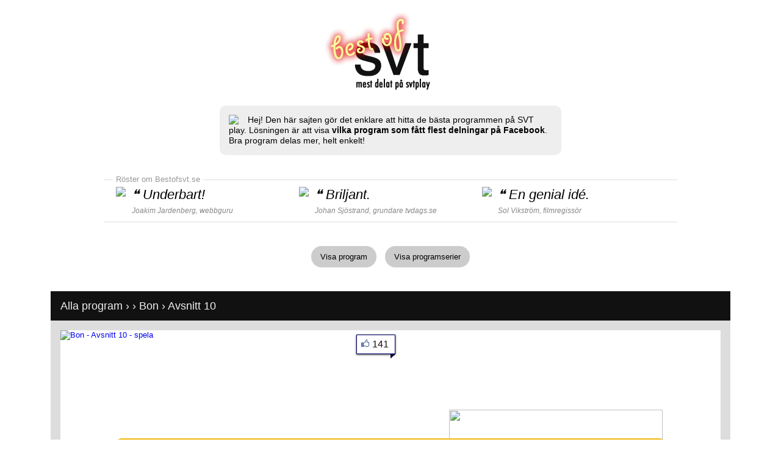

--- FILE ---
content_type: text/html
request_url: http://www.bestofsvt.se/klipp/134454/
body_size: 6616
content:
<!DOCTYPE HTML PUBLIC "-//W3C//DTD HTML 4.01 Transitional//EN"
  "http://www.w3.org/TR/html4/loose.dtd">
<html lang="sv-SE">
<head>
<meta http-equiv="Content-Type" content="text/html; charset=UTF-8">
<meta name="viewport" content="width=device-width">
<title>Bon - Avsnitt 10 &bull; BestofSVT.se</title>


<meta property="og:title" content="BestofSVT.se: Bon - Avsnitt 10" />
<meta property="og:description" content="SVT-klippet &quot;Bon - Avsnitt 10&quot; har delats 141 gånger på Facebook. Hittat via Bestofsvt.se. Bestofsvt.se gör det enklare att hitta de bästa programmen på SVT play.">
<meta property="og:type" content="tv_show" />
<meta property="og:url" content="http://www.bestofsvt.se/klipp/134454/" />
<meta property="og:image" content="http://www.svt.se/barnkanalen/cachable_image/1415895793000/incoming/article2471257.svt/ALTERNATES/small/bon-jpg" />
<meta property="og:site_name" content="Bestofsvt.se" />
<meta property="fb:admins" content="546048200" />
<meta property="fb:app_id" content="{398867540199059}" />
<meta property="fb:admins" content="[546048200]" />
<meta name="description" content="SVT-klippet &quot;Bon - Avsnitt 10&quot; har delats 141 gånger på Facebook. Bestofsvt.se hittar de bästa programmen på SVT play.">

  <script src="http://code.jquery.com/jquery-1.8.3.min.js"></script>
  <script src="http://code.jquery.com/ui/1.9.2/jquery-ui.min.js"></script>
  <script src="/js/jquery.cookie.js"></script>
    
<!-- new -->
<meta http-equiv="X-UA-Compatible" content="IE=edge,chrome=1">
<!--[if lt IE 9]><script src="http://html5shim.googlecode.com/svn/trunk/html5.js"></script><![endif]-->
<script src="/js/jquery.masonry.min.js"></script>
  
<script type="text/javascript">
		$(document).ready(function() {
	
	
	
				
				
				
				var $container = $('#container');
				
				//$container.imagesLoaded(function(){
				  $container.masonry({
					itemSelector: '.box',
					isFitWidth: true
				  });
				//});
				
								
	
	
	
			
			if(!$.cookie("newsletter_email")){
				setTimeout(function(){
				$('#dialog_top').slideDown(2000).show();
				}, 3000)
			}
			
			$(document).on("click", "#searchform_email", function(){ 
			$(this).val("");
			$(this).css("color","#333");
			});	
			
			
			$(document).on("click", "#searchform_submit", function(){ 
			var i = $('#searchform_email').val();
			
					
					i = 'newsletter_email=' + i;
					
					$('#dialog_top').slideUp(1000);
				
					setTimeout(function(){
					$.ajax({
					  type: "GET",
					  url: '/ajax.php',
					  data: i,
					  success: function(data) {
						  if(data!="error"){
								$("#dialog_top_inner").html(data);
								$.cookie("newsletter_email","yes",{expires:3650});
								}
						  		
								$('#dialog_top').slideDown(1000);
						   		
								if(data=="error"){
							  	$('#searchform_email').css("border","2px solid #f00");
							  	$('#searchform_email').effect("pulsate", { times:5 }, 2000);
							 	}
						  		
								if(data!="error"){
									setTimeout(function(){$('#dialog_top').slideUp(1000);},5000);
									_gaq.push(['_trackEvent', 'Newsletter', 'Subscribe',,,true]); // track w analytics
								}			
						  }
					});
					},1200);
				
		
			});
				
						$(function() {
			$(document).tooltip({ tooltipClass: "tooltip_style" },{ track: true },{ show: { effect: "fadeIn", delay: 800
, duration: 500 } });			
			});
						
			
		});
</script>	

<style type="text/css">
body,ul,ol,h1,h2 {font-family:Helvetica, Arial, Verdana, sans-serif;font-size:13px;padding:0;margin:0;}
img {border:0;}
.title img {padding:0 65px;}
h2 {margin:10px 16px;font-size:18px;color:#eee;}
.main {margin:0 auto;max-width:1114px;text-align:center;clear:both;}
.footer {width:100%;background:#111;margin-top:40px;color:#fff;text-align:center;}
.footer a {color:#fff;}
.footer_inner {padding:0 0 80px 0;}
.show_box {float:left;padding:0;margin:0 8px 16px 8px;background:#fff;width:350px;position:relative;}
.show_box_image {position:relative;height:232px;}
.show_box_image a {text-decoration:none;}
.show_box_info {padding:10px;}
.show_box_info a {color:#000;}
.show_box img {width:350px;height:197px;}
.show_comments {float:right;padding:0 0 0 20px;background:url('/graphics/facebook_images.png') no-repeat 0 -18px;}
.menu_0 {clear:both;}
.menu_0 a {text-decoration:none;margin:4px 5px;padding:10px 15px;background:#CCC;-moz-border-radius:14px;-webkit-border-radius:14px;border-radius:19px;color:#000;display:inline-block;}
.menu_0 .selected {background:#7D9;}
.menu_0 a:hover {background:#6C8;}
.menu_1,.menu_2 {list-style-type:none;display:inline-table;line-height:35px;margin:0 8px;}
.menu_1 li, .menu_2 li {float:left;display:block;}
.menu_1 li a {text-decoration:none;margin:0 5px;padding:5px 10px;background:#AAA;-moz-border-radius:14px;-webkit-border-radius:14px;border-radius:14px;color:#000;}
.menu_2 li a {text-decoration:none;margin:0 5px;padding:5px 10px;background:#AAA;-moz-border-radius:14px;-webkit-border-radius:14px;border-radius:14px;color:#000;}
.menu_1 .selected {background:#FC6;}
.menu_2 .selected {background:#AFA;}
.menu_1 li a:hover {background:#EB5;}
.menu_2 li a:hover {background:#9E9;}
.image_info_1 {color:#ddd;font-size:15px;font-weight:bold;padding:8px 10px 10px 10px;width:330px;background:#111;position:absolute;left:0;bottom:0;}
a .image_info_1:hover {text-decoration:underline;}
.image_info_shares {color:#111;background: #fff url('/graphics/fb_thumb.gif') no-repeat top left;border:1px solid #006;position:absolute;right:-8px;top:7px;padding:6px 10px 6px 25px;font-size:16px;box-shadow:0 1px 3px #333;text-decoration:none;z-index:10;}
.fb_share_own {color:#3b5998;background:#eceef5 url('/graphics/fb_thumb_transparent.gif') no-repeat 5px 3px;border:1px solid #cad4e7;padding:6px 8px 6px 25px ;margin:0 10px;font-size:13px;text-decoration:none;-moz-border-radius:3px;-webkit-border-radius:3px;border-radius:3px;display:inline-block;}
.fb_share_own:hover {border:1px solid #9DACCE;}
a.image_info_shares:hover {box-shadow: 0 2px 10px #3f3;text-decoration:underline;}
.image_info_shares span {background:url('/graphics/fb_info_triangle.gif');width:8px;height:7px;position:absolute;bottom:-8px;right:-1px;}
.content_shows {text-align:left;display:inline-table;background:#ddd;width:100%;}
.content_show_header {margin-top:35px;background:#111;font-size:18px;color:#eee;line-height:28px;}
.content_show_header div {margin:10px 16px;}
.content_show_header a {color:#eee;text-decoration:none;}
.content_show_header a:hover {text-decoration:underline;}
.content_show_videos {padding-top:16px;}
.content_show_videos_inner {padding:0 8px;}
.pitch {max-width:530px;display:inline-block;text-align:left;background:#eee;padding:15px;-moz-border-radius:10px;-webkit-border-radius:10px;border-radius:10px;margin:0 20px 30px 20px;line-height:17px;font-size:14px;}
.fb-like {float:right;padding:10px;}
.tooltip_style {background:#eee;width:330px;padding:10px;box-shadow: 0 1px 1px #666;-moz-border-radius:7px;-webkit-border-radius:7px;border-radius:7px;}
.testimonials {margin:10px 0 35px 0;border-top:1px solid #ddd;border-bottom:1px solid #ddd;padding:11px 20px 5px 20px;text-align:left;display:inline-table;}
.testimonials_title {position:relative;top:-12px;left:-5px;padding:0 5px;background:#fff;color:#999;display:inline;line-height:0;}
.testimonial {float:left;width:300px;}
.testimonial img {float:left;padding-bottom:10px;}
.testimonial_content {float:left;font-size:22px;padding-left:10px;line-height:26px;font-style:italic;}
.testimonial_content span {font-size:12px;color:#888;}
.testimonial_content a {text-decoration:none;color:#888;}
.testimonial_quote {display:inline;}

#dialog_top {color:#111;display:none;position:fixed;width:100%;z-index:20;bottom:0;text-align:center;margin-bottom:-10px;}
#dialog_top_inner {padding:13px 13px 23px 13px;font-size:18px;text-shadow:1px 1px 6px #eee;background:#F1B70B;display:inline-table;-moz-border-radius:10px;-webkit-border-radius:10px;border-radius:10px;margin:0 10px;text-align:left;line-height:26px;}
#searchform {display:inline;}
#searchform_email {color:#aaa;font-size:18px;padding:5px;width:250px;-moz-border-radius:4px;-webkit-border-radius:4px;border-radius:4px;border:2px solid #57B;}
#searchform_submit {margin:1px 2px 0 2px;background:#57b;height:35px;width:70px;border:none;cursor: pointer;color:#fff;font-size:19px;padding:0;-moz-border-radius:7px;-webkit-border-radius:7px;border-radius:7px;}

.fb_comment {clear:both;padding:10px 0 5px 0;margin:0 10px;border-top:1px solid #ddd;font-family:'lucida grande',tahoma,verdana,arial,sans-serif;font-size:11px;line-height:14px;color:#1a1a1a;word-wrap:break-word;}
.fb_comment a {color:#3b5998;text-decoration:none;}
.fb_comment img {float:left;margin:0 10px 10px 0;}
.fb_comment span {margin:5px 0;}


#superheader {
text-align: left;
background: #111;
color:#fff;
padding: 8px;
}

#superheader_text {padding: 2px 0;}

#superheader a {color:#fff;margin: 0;padding: 2px 3px;}

#superheader a:hover {background:#555;text-decoration:none;}

#superheader ul, .superheader_list {
list-style-type: none;
display: block;
float: left;
clear: both;
margin: 0;
padding: 0;
}

#superheader li, #superheader span {
display: block;
float: left;
color:#fff;
margin:2px;
}

#superheader a.selected {
background:#555;
text-decoration:none;
}

.show_box_large {width:541px;margin:0 0 16px 0;}
.show_box_image_large {height:366px ;}
.image_info_1_large {width:521px;}
.show_box_large img {width:541px;height:309px;}
.content_single_show {padding:0 8px;display:block;}


</style>

<!-- google analytics -->
<script type="text/javascript">
  var _gaq = _gaq || [];
  _gaq.push(['_setAccount', 'UA-229422-69']);
  _gaq.push(['_trackPageview']);

  (function() {
    var ga = document.createElement('script'); ga.type = 'text/javascript'; ga.async = true;
    ga.src = ('https:' == document.location.protocol ? 'https://ssl' : 'http://www') + '.google-analytics.com/ga.js';
    var s = document.getElementsByTagName('script')[0]; s.parentNode.insertBefore(ga, s);
  })();
</script>

</head>

<body>

<!-- fb code -->
<div id="fb-root"></div>
<script>(function(d, s, id) {
  var js, fjs = d.getElementsByTagName(s)[0];
  if (d.getElementById(id)) return;
  js = d.createElement(s); js.id = id;
  js.src = "//connect.facebook.net/sv_SE/all.js#xfbml=1&appId=398867540199059";
  fjs.parentNode.insertBefore(js, fjs);
}(document, 'script', 'facebook-jssdk'));</script>

<!-- track likes -->
<script>
  window.fbAsyncInit = function() {
    FB.Event.subscribe('edge.create', function(targetUrl) {
      _gaq.push(['_trackSocial', 'facebook', 'like', targetUrl]);
    });
    FB.Event.subscribe('edge.remove', function(targetUrl) {
      _gaq.push(['_trackSocial', 'facebook', 'unlike', targetUrl]);
    });
    FB.Event.subscribe('message.send', function(targetUrl) {
      _gaq.push(['_trackSocial', 'facebook', 'send', targetUrl]);
    });
  };
</script>



<div id="dialog_top">

<div id="dialog_top_inner">

<a style="float:right;color:#333;text-decoration:none;margin:0 0 10px 30px;font-size:20px;line-height:10px;" onclick="document.getElementById('dialog_top').style.visibility='hidden';" href="javascript:void(0);">x</a>


Få tips en gång i veckan om de mest delade klippen på SVT.&nbsp;

<form id="searchform" method="get" action="javascript:void(0);" >
<input id="searchform_email" type="text" value="ange din mailadress">
<input id="searchform_submit" type="submit" value="OK">
</form>

</div>

</div>


<div class="main">

 

<div class="fb-like" data-href="http://www.facebook.com/bestofsvt" data-send="false" data-width="300" data-show-faces="false"></div>
 <div style="clear:both;"></div>

<div class="title" style="height:153px;"><a href="/"><img src="/graphics/logo_less_padding.jpg"></a></div>


<div class="pitch"><a href="http://www.tedvalentin.com"><img style="padding-right:15px;float:left;" src="http://graph.facebook.com/546048200/picture/?type=square"></a>Hej! Den här sajten gör det enklare att hitta de bästa programmen på SVT play. Lösningen är att visa <b>vilka program som fått flest delningar på Facebook</b>. Bra program delas mer, helt enkelt! 

<!-- Välkommen till <span style="font-style:italic;">folkets SVT</span>. -->

</div>


<!-- klipp -->
<div class="testimonials">
	<div class="testimonials_title">Röster om Bestofsvt.se</div>

	<div style="clear:both;"></div>
	<div class="testimonial"><img src="http://graph.facebook.com/554225952/picture/?type=square"><div class="testimonial_content"><div class="testimonial_quote"> ❝ </div>Underbart!<br><span>Joakim Jardenberg, <a href="http://www.jardenberg.se">webbguru</a></span></div></div>
    <div class="testimonial"><img src="http://graph.facebook.com/507143857/picture/?type=square"><div class="testimonial_content"><div class="testimonial_quote"> ❝ </div> Briljant.<br><span>Johan Sjöstrand, grundare <a href="http://www.tvdags.se/iphone">tvdags.se</a></span></div></div>
    <div class="testimonial"><img src="http://graph.facebook.com/1115231584/picture/?type=square"><div class="testimonial_content"><div class="testimonial_quote"> ❝ </div> En genial idé.<br><span>Sol Vikström, <a href="http://www.filmpooljamtland.se/aktuellt/52-januari-2013/124-nar-rocken-kom-till-sveg-visas-pa-svt1">filmregissör</a></span></div></div> 
	<div style="clear:both;"></div> 
</div>

<div class="menu_0"><a href="/" class="">Visa program</a> <a href="/program/" class="">Visa programserier</a></div>

 




   
   
	<div style="clear:both;"></div>
	<div class="content_shows content_show_header">
    <div><a href="/">Alla program</a> &rsaquo; <a href="/kategori//"></a> &rsaquo; <a href="/program/Bon/">Bon</a> &rsaquo; Avsnitt 10</div> 
    </div>

    <div class="content_shows content_show_videos">
    <div class="content_show_videos_inner">
    
			<span class="content_single_show">
			
			
			<div class="show_box show_box_large">
			<div class="show_box_image show_box_image_large">
			<a target="_blank" rel="nofollow" href="http://www.svtplay.se/video/2528345/bon/avsnitt-10"><img alt="Bon - Avsnitt 10 - spela" title="Spela klippet på SVT play" src="http://www.svt.se/barnkanalen/cachable_image/1415895793000/incoming/article2471257.svt/ALTERNATES/small/bon-jpg">
			<span class="image_info_1 image_info_1_large">
			
			<img src="/graphics/play_button.png" style="height:31px;width:34px;float:left;margin:5px 10px 5px 0;">
			
			Se: Bon - Avsnitt 10
			
				<span style="color:#ddd;font-weight:normal;font-size:13px;padding-top:7px;display:block;">
				Sändes för 4061 dagar sedan <span style="color:#555;">&bull;</span>
				-4016 dagar kvar. <span style="color:#555;">&bull;</span>
				Längd: 3 min 
				</span>
			
			</span>
			</a>
			<a rel="nofollow" class="image_info_shares" href="https://www.facebook.com/dialog/feed?app_id=398867540199059&link=http://www.bestofsvt.se/klipp/134454/&picture=http://www.svt.se/barnkanalen/cachable_image/1415895793000/incoming/article2471257.svt/ALTERNATES/small/bon-jpg&name=Bon+-+Avsnitt+10&caption=&redirect_uri=http://www.bestofsvt.se/klipp/134454/">141<span></span></a>
			
			
			
			</div>
			
			
			
			</div> 
			
			
	
			<div class="show_box show_box_large">
				<div class="show_box_image show_box_image_large" style="display:table-cell;vertical-align:bottom;">
				
				
				
					<div style="text-align:center;display:table;"><img style="height:120px;width:350px;margin:20px;" src="http://chart.apis.google.com/chart?cht=lc&chd=t:0,0,0,0,0,0,0,0|0,58,60,63,69,69,69,70&chxt=x,y&chxl=0:||%20%2011+dec+2014||||||||12+jan+2015%20||1:|69||139&chs=350x120&chds=0,70&chm=b,E0E9EF,0,1,0|b,AAEEAA,1,2,0|b,FFEE99,2,3,0|b,FFAAAA,3,4,0&chco=ffffff,5F8FC9,ffffff,ffffff,ffffff&chls=1,1,0|1,1,0|1,1,0|1,1,0|1,1,0&chf=c,lg,90,ffffff,0.9,f6f6f6,0.3&chts=555555,13&chg=0,25" /> <div style="display:inline-block;margin-bottom:10px;"><div style="display:inline-block;margin-bottom:10px;">Detta klipp har <b>141</b> delningar &rarr;</div> &nbsp; <a href="https://www.facebook.com/dialog/feed?app_id=398867540199059&link=http://www.bestofsvt.se/klipp/134454/&picture=http://www.svt.se/barnkanalen/cachable_image/1415895793000/incoming/article2471257.svt/ALTERNATES/small/bon-jpg&name=Bon+-+Avsnitt+10&caption=&redirect_uri=http://www.bestofsvt.se/klipp/134454/" class="fb_share_own">Dela på Facebook</a></div>
							
						
							
							
							
						<div style="text-align:left;padding:10px;color:#fff;background:#333;font-size:13px;line-height:17px;display:inline-block;">Bon älskar att laga julmat och pyssla på franskt vis. Han kan allt och det blir alltid bra i Bons ögon! Del 10 av 24: Bon gör franska doftljus.</div>
						<div style="clear:both;"></div>
								
					</div>
					
					
				</div>	
			</div>
			
			
			
			
			
			<div style="font-size:16px;margin-bottom:10px;">Kommentera programmet:</div>
			<div class="fb-comments" data-href="http://www.bestofsvt.se/klipp/134454/" data-width="1082" data-num-posts="10" mobile="no"></div>
			
			
			
			
			
			    </div>
    </div>
    
        <div style="clear:both;margin-top:40px;"></div>
	<div><div class="menu_0"><a class="selected" href="/program/Bon/">Fler program inom Bon &raquo;</a> <a class="selected" href="/kategori//">Fler program inom  &raquo;</a></div></div>
			
    
    	<div style="clear:both;"></div>
	<div class="content_shows content_show_header">
    <h2>Fler program:</h2>
    </div>

    <div class="content_shows content_show_videos">
    <div class="content_show_videos_inner transitions-enabled infinite-scroll centered clearfix" id="container">
    <div class="show_box box col3">
				<div class="show_box_image">
				<a href="/klipp/226644/"><img alt="Bokslukarna - Avsnitt 7" title="Del 7 av 12. Vad gör en bok lätt att läsa? Är det tjockleken eller antalet ord och är det bättre att lyssna på än att läsa böcker? I dag handlar…" src="//www.svtstatic.se/image-cms/barn/1472463013/bokslukarna/article10067927.svt/ALTERNATES/small/bokslukarna-affisch-ny-480-jpg">
				<span class="image_info_1">Bokslukarna - Avsnitt 7</span>
				</a>
				<a rel="nofollow" class="image_info_shares" href="https://www.facebook.com/dialog/feed?app_id=398867540199059&link=http://www.bestofsvt.se/klipp/226644/&picture=//www.svtstatic.se/image-cms/barn/1472463013/bokslukarna/article10067927.svt/ALTERNATES/small/bokslukarna-affisch-ny-480-jpg&name=Bokslukarna+-+Avsnitt+7&caption=&redirect_uri=http://www.bestofsvt.se/klipp/134454/">76<span></span></a>
				</div>
				<div class="show_box_info">
				<b>76</b> delningar på Facebook<br>
				Sändes för 3397 dagar sedan<br>
				-3031 dagar kvar. <br>
				Längd: 13 min 
				
				</div>
				
				</div> <div class="show_box box col3">
				<div class="show_box_image">
				<a href="/klipp/227057/"><img alt="Bokslukarna - Avsnitt 9" title="Del 9 av 12. Att läsa är som att drömma. Allt är möjligt i fantasins värld. I dag handlar Bokslukarna om fantasy. " src="//www.svtstatic.se/image-cms/barn/1472463013/bokslukarna/article10067927.svt/ALTERNATES/small/bokslukarna-affisch-ny-480-jpg">
				<span class="image_info_1">Bokslukarna - Avsnitt 9</span>
				</a>
				<a rel="nofollow" class="image_info_shares" href="https://www.facebook.com/dialog/feed?app_id=398867540199059&link=http://www.bestofsvt.se/klipp/227057/&picture=//www.svtstatic.se/image-cms/barn/1472463013/bokslukarna/article10067927.svt/ALTERNATES/small/bokslukarna-affisch-ny-480-jpg&name=Bokslukarna+-+Avsnitt+9&caption=&redirect_uri=http://www.bestofsvt.se/klipp/134454/">27<span></span></a>
				</div>
				<div class="show_box_info">
				<b>27</b> delningar på Facebook<br>
				Sändes för 3383 dagar sedan<br>
				-3017 dagar kvar. <br>
				Längd: 12 min 
				
				</div>
				
				</div> <div class="show_box box col3">
				<div class="show_box_image">
				<a href="/klipp/130697/"><img alt=" Hemlig lördag - Avsnitt 7" title="Tant Lyckra presenterar lördagkvällens program och har en hemlig talkshow med gäster i studion. Kolla in vem som hälsar på idag!" src="http://www.svt.se/barnkanalen/cachable_image/1415360687000/hemlig-lordag/article2457431.svt/ALTERNATES/small/hemlig-lordag-ep7-jpg">
				<span class="image_info_1"> Hemlig lördag - Avsnitt 7</span>
				</a>
				<a rel="nofollow" class="image_info_shares" href="https://www.facebook.com/dialog/feed?app_id=398867540199059&link=http://www.bestofsvt.se/klipp/130697/&picture=http://www.svt.se/barnkanalen/cachable_image/1415360687000/hemlig-lordag/article2457431.svt/ALTERNATES/small/hemlig-lordag-ep7-jpg&name=+Hemlig+l%C3%B6rdag+-+Avsnitt+7&caption=&redirect_uri=http://www.bestofsvt.se/klipp/134454/">0<span></span></a>
				</div>
				<div class="show_box_info">
				<b>0</b> delningar på Facebook<br>
				Sändes för 4093 dagar sedan<br>
				355360 dagar kvar. <br>
				Längd: 11 min 
				
				</div>
				
				</div> <div class="show_box box col3">
				<div class="show_box_image">
				<a href="/klipp/211583/"><img alt="Sommarlov - 13 jun 09.00" title="" src="//www.svtstatic.se/image-cms/barn/1464784014/incoming/article8919030.svt/ALTERNATES/small/sommarlov-karaktarsbild-jpg">
				<span class="image_info_1">Sommarlov - 13 jun 09.00</span>
				</a>
				<a rel="nofollow" class="image_info_shares" href="https://www.facebook.com/dialog/feed?app_id=398867540199059&link=http://www.bestofsvt.se/klipp/211583/&picture=//www.svtstatic.se/image-cms/barn/1464784014/incoming/article8919030.svt/ALTERNATES/small/sommarlov-karaktarsbild-jpg&name=Sommarlov+-+13+jun+09.00&caption=&redirect_uri=http://www.bestofsvt.se/klipp/134454/">0<span></span></a>
				</div>
				<div class="show_box_info">
				<b>0</b> delningar på Facebook<br>
				Sändes för 3510 dagar sedan<br>
				355360 dagar kvar. <br>
				Längd: 1 h 1 min 
				
				</div>
				
				</div> <div class="show_box box col3">
				<div class="show_box_image">
				<a href="/klipp/211784/"><img alt="Sommarlov webb - 14 jun 09.00" title="" src="//www.svtstatic.se/image-cms/barn/1464784014/incoming/article8919030.svt/ALTERNATES/small/sommarlov-karaktarsbild-jpg">
				<span class="image_info_1">Sommarlov webb - 14 jun 09.00</span>
				</a>
				<a rel="nofollow" class="image_info_shares" href="https://www.facebook.com/dialog/feed?app_id=398867540199059&link=http://www.bestofsvt.se/klipp/211784/&picture=//www.svtstatic.se/image-cms/barn/1464784014/incoming/article8919030.svt/ALTERNATES/small/sommarlov-karaktarsbild-jpg&name=Sommarlov+webb+-+14+jun+09.00&caption=&redirect_uri=http://www.bestofsvt.se/klipp/134454/">0<span></span></a>
				</div>
				<div class="show_box_info">
				<b>0</b> delningar på Facebook<br>
				Sändes för 3509 dagar sedan<br>
				355360 dagar kvar. <br>
				Längd: 1 h 
				
				</div>
				
				</div> <div class="show_box box col3">
				<div class="show_box_image">
				<a href="/klipp/211955/"><img alt="Sommarlov - Avsnitt 3" title="" src="//www.svtstatic.se/image-cms/barn/1464784014/incoming/article8919030.svt/ALTERNATES/small/sommarlov-karaktarsbild-jpg">
				<span class="image_info_1">Sommarlov - Avsnitt 3</span>
				</a>
				<a rel="nofollow" class="image_info_shares" href="https://www.facebook.com/dialog/feed?app_id=398867540199059&link=http://www.bestofsvt.se/klipp/211955/&picture=//www.svtstatic.se/image-cms/barn/1464784014/incoming/article8919030.svt/ALTERNATES/small/sommarlov-karaktarsbild-jpg&name=Sommarlov+-+Avsnitt+3&caption=&redirect_uri=http://www.bestofsvt.se/klipp/134454/">0<span></span></a>
				</div>
				<div class="show_box_info">
				<b>0</b> delningar på Facebook<br>
				Sändes för 3508 dagar sedan<br>
				355360 dagar kvar. <br>
				Längd: 1 h 
				
				</div>
				
				</div>     </div>
    </div>
        

<div class="footer">
    <div class="footer_inner">
    
    
    <div class="fb-like-box" data-href="http://www.facebook.com/Bestofsvt" data-width="1114" data-height="315"  data-show-faces="true" data-stream="false" data-header="false" data-border-color="none" data-colorscheme="dark"></div>
    
    
    
    <br><br>
    <div style="padding:0 20px;">Bestofsvt.se är en tjänst skapad av Ted Valentin. <a href="http://www.tedvalentin.com/2013/01/bestofsvtse-ett-kul-hack-av-svt-play.html">Läs mer här</a>.</div>
    </div>
</div>

</div>



</body>
</html>
